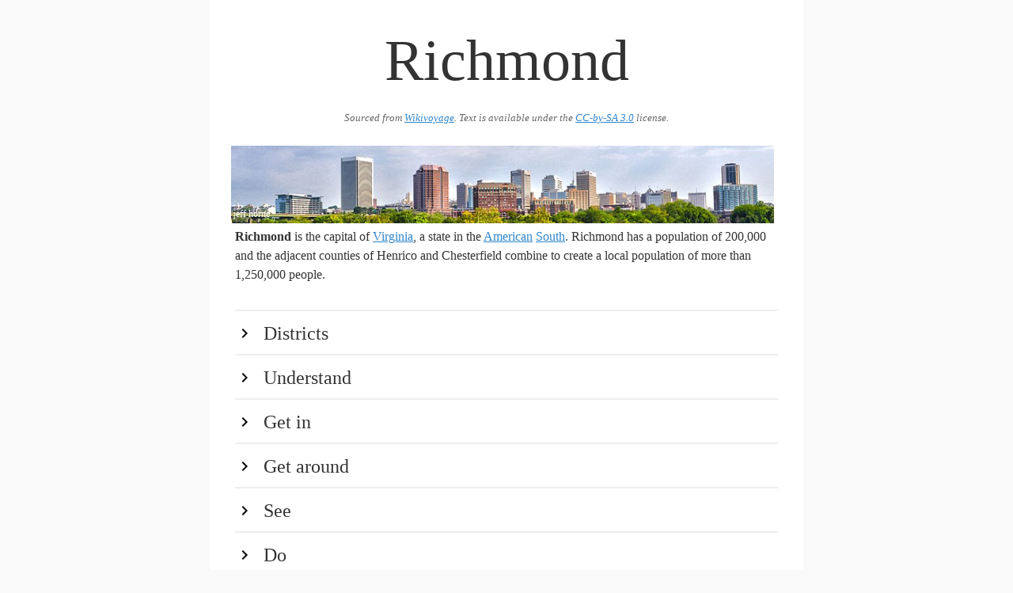

--- FILE ---
content_type: text/html
request_url: https://guides.travel.sygic.com/production/en/Richmond/
body_size: 29329
content:
<head>
			<meta charset="utf-8">
			<meta name="viewport" content="width=device-width, initial-scale=1">
			<title>Richmond</title>
			<style>button,hr,input{overflow:visible}audio,canvas,progress,video{display:inline-block}progress,sub,sup{vertical-align:baseline}[type=checkbox],[type=radio],legend{box-sizing:border-box;padding:0}html{line-height:1.15;-ms-text-size-adjust:100%;-webkit-text-size-adjust:100%}body{margin:0}article,aside,details,figcaption,figure,footer,header,main,menu,nav,section{display:block}h1{font-size:2em;margin:.67em 0}figure{margin:1em 40px}hr{box-sizing:content-box;height:0}code,kbd,pre,samp{font-family:monospace,monospace;font-size:1em}a{background-color:transparent;-webkit-text-decoration-skip:objects}abbr[title]{border-bottom:none;text-decoration:underline;text-decoration:underline dotted}b,strong{font-weight:bolder}dfn{font-style:italic}mark{background-color:#ff0;color:#000}small{font-size:80%}sub,sup{font-size:75%;line-height:0;position:relative}sub{bottom:-.25em}sup{top:-.5em}audio:not([controls]){display:none;height:0}img{border-style:none}svg:not(:root){overflow:hidden}button,input,optgroup,select,textarea{font-family:sans-serif;font-size:100%;line-height:1.15;margin:0}button,select{text-transform:none}[type=reset],[type=submit],button,html [type=button]{-webkit-appearance:button}[type=button]::-moz-focus-inner,[type=reset]::-moz-focus-inner,[type=submit]::-moz-focus-inner,button::-moz-focus-inner{border-style:none;padding:0}[type=button]:-moz-focusring,[type=reset]:-moz-focusring,[type=submit]:-moz-focusring,button:-moz-focusring{outline:ButtonText dotted 1px}fieldset{padding:.35em .75em .625em}legend{color:inherit;display:table;max-width:100%;white-space:normal}textarea{overflow:auto}[type=number]::-webkit-inner-spin-button,[type=number]::-webkit-outer-spin-button{height:auto}[type=search]{-webkit-appearance:textfield;outline-offset:-2px}[type=search]::-webkit-search-cancel-button,[type=search]::-webkit-search-decoration{-webkit-appearance:none}::-webkit-file-upload-button{-webkit-appearance:button;font:inherit}summary{display:list-item}[hidden],template{display:none}</style>
			<style>*,:after,:before{box-sizing:inherit}html{box-sizing:border-box}body{color:#606c76;font-family:serif}code{background:#f4f5f6;border-radius:.4rem;font-size:86%;margin:0 .2rem;padding:.2rem .5rem;white-space:nowrap}a{color:#9b4dca;text-decoration:none}a:focus,a:hover{color:#606c76}ul{list-style:none;margin-top:0;padding-left:0}ul ul{font-size:90%;margin:1.5rem 0 1.5rem 3rem}ul{list-style:circle inside}li{margin-bottom:1rem}p,ul{margin-bottom:2.5rem}th{border-bottom:.1rem solid #e1e1e1;padding:1.2rem 1.5rem;text-align:left}th:first-child{padding-left:0}th:last-child{padding-right:0}b,strong{font-weight:700}p{margin-top:0}h1{font-size:4.6rem;line-height:1.2}h2{font-size:3.6rem;line-height:1.25}h3{font-size:2.8rem;line-height:1.3}h4{font-size:2.2rem;letter-spacing:-.08rem;line-height:1.35}h5{font-size:1.8rem;letter-spacing:-.05rem;line-height:1.5}h6{font-size:1.6rem;letter-spacing:0;line-height:1.4}img{max-width:100%};
	html {
		font-size: 1.1em;
	}

	body {
		background: #f9f9f9;
		max-width: 750px;
		margin: auto;
		line-height: 1.5;
		color: #333;
		font-family: serif;
	}

	p {
		margin-bottom: 1.3em;
	}

	h1, h2, h3, h4 {
		margin: 1.414em 0 0.5em;
		font-weight: inherit;
		line-height: 1.2;
	}

	h1 {
		margin-top: 0;
		margin-bottom: 20px;
		font-size: 4.6rem;
		text-align: center;
		color: #333;
		word-break: break-word;
	}

	.main:after {
		content: '';
		clear: both;
		display: block;
	}

	.main {
		padding: 32px;
		background: #fff;
	}

	h2 {
		cursor: pointer;
		clear: both;
		border-top: 2px solid #eeeeee;
		margin-bottom: 0;
		margin-top: 0;
		padding: 0.5em 0;
		font-size: 1.5em;
		color:#333;
	}

	h2:hover {
		background-color: #eee;
		color:#000;
	}

	h2:first-of-type {
		margin-top: 2rem;
	}

	h2:before {
		content: "";
		display: inline-block;
		background: url('[data-uri]') no-repeat;
		width: 1em;
		height: 1em;
		background-position: 0 4px;
		background-size: 100% 100%;
		margin-right: 0.5em;
	}

	h2.hidden:before {
		content: "";
		display: inline-block;
		background: url('[data-uri]') no-repeat;
		width: 1em;
		height: 1em;
		background-position: 0 4px;
		background-size: 100% 100%;
		margin-right: 0.5em;
	}

	h1 + img, h2 + img, h3 + img, h4 + img, h5 + img, h6 + img {
		margin-top: 0;
	}

	h3 {
		font-size: 1.3em;
	}

	h4 {
		font-size: 1.25em;
	}

	small, .font_small {
		font-size: 0.8em;
	}

	ul {
		list-style: circle;
		margin: 32px 0;
		padding: 0 0 0 32px;
	}

	ul.nested {
		padding: 0 0 0 64px;
	}

	.list {
		margin-bottom: 0;
	}

	div.nested-block {
		padding: 0 0 0 32px;
	}

	div.hidden {
		display: none;
	}

	div.section {
		padding-bottom: 32px;
	}

	a {
		color: #3086cc;
		text-decoration: underline;
	}

	a:hover {
		color: #266ba3 !important;
	}

	a:visited {
		color: #551A8B !important;
	}

	iframe {
		border: none;
		height: 300px;
		width: 100%;
	}

	.list-name {
		display: block;
		font-weight: bold;
	}

	.infobox {
		margin: 32px 0 32px 32px;
		float: right;
		clear: right;
		width: 50%;
		background: #ebf5ff;
		padding: 32px;
	}

	.infobox-title {
		font-weight: 700;
	}

	.region-item {
		display: flex;
	}

	.region-color {
		width: 2rem;
	}

	.region-text {
		flex: 1;
		padding-left: 5px;
	}

	.wikimedia-image-container {
		position: relative;
		float: right;
		margin: 5px;
		clear: right;
		text-align: center;
	}

	.wikimedia-image-container-inner {
		margin: 0 auto;
		display: inline-block;
		position: relative;
	}

	.page-banner .wikimedia-image-container {
		width: 100%;
	}

	.page-banner img {
		width: 100%;
	}

	.wikimedia-image-author {
		position: absolute;
		left: 3px;
		bottom: 3px;
		color: #fff;
		max-width: 100%;
		font-size: 12px;
	}

	.list-phone, .list-address {
		display: block;
	}

	.wikivoyage-attribution {
		font-size: 0.8rem;
		font-style: italic;
		text-align:center;
		color: #666;
		margin-bottom: 20px;
	}

	.wikivoyage-attribution a,  {
		color: #666;
	}

	@media (max-width: 600px) {
		.wikimedia-image-container {
			width: 100%;
		}

		h1 {
			font-size: 3rem;
		}

		.infobox {
			width: 100%;
		}
	}
</style>
			<script type="text/javascript">
				document.addEventListener("DOMContentLoaded", function() {
					var elements = document.getElementsByTagName('h2');
					for (var i = 0; i < elements.length; i++) {
						(function(i) {
							elements[i].onclick = function() {
								this.nextElementSibling.classList.toggle('hidden');
								this.classList.toggle('hidden');
							};
						})(i);
					}
				});
			</script>
		</head>
		
		<body>
			<div class="main">
				<h1>Richmond</h1>
				<div class="wikivoyage-attribution">Sourced from <a href="https://wikivoyage.org/wiki/Richmond">Wikivoyage</a>. Text is available under the <a href="//creativecommons.org/licenses/by-sa/3.0/">CC-by-SA 3.0</a> license.</div>
				<div class="page-banner"><div class="wikimedia-image-container" onclick="alert('Author: jeff horne\n\n License:CC BY 2.0')"><div class="wikimedia-image-container-inner">
<img src="img/0bd554976d4575af66ac077108e2c57c.jpeg"><span class="wikimedia-image-author">jeff horne</span>
</div></div></div>
<br><b>Richmond</b> is the capital of <a href="../Virginia" data-wiki-internal>Virginia</a>, a state in the <a href="../United_States_of_America" data-wiki-internal>American</a> <a href="../South_(United_States_of_America)" data-wiki-internal>South</a>. Richmond has a population of 200,000 and the adjacent counties of Henrico and Chesterfield combine to create a local population of more than 1,250,000 people.<br><h2>Districts</h2>
<div class="hidden section">
<br>
Richmond has been called a city of neighborhoods, each one with a distinct look, flavor, and identity. All are recognized by Richmonders as unique neighborhoods, almost as though the city were a collection of several small towns.<br><div class="region-list">
<div class="region-item">
<div class="region-color" style="background-color:#8a84a3;"></div>
<div class="region-text">
<div><a href="The_Fan" data-wiki-internal>The Fan</a></div>
<div></div>
</div>
</div>
<div class="region-item">
<div class="region-color" style="background-color:#d5dc76;"></div>
<div class="region-text">
<div><a href="Museum_District" data-wiki-internal>Museum District &amp; Carytown</a></div>
<div></div>
</div>
</div>
<div class="region-item">
<div class="region-color" style="background-color:#71b37b;"></div>
<div class="region-text">
<div><a href="Downtown" data-wiki-internal>Downtown</a></div>
<div></div>
</div>
</div>
<div class="region-item">
<div class="region-color" style="background-color:#4f93c0;"></div>
<div class="region-text">
<div><a href="West_End" data-wiki-internal>West End</a></div>
<div></div>
</div>
</div>
<div class="region-item">
<div class="region-color" style="background-color:#69999f;"></div>
<div class="region-text">
<div><a href="Southside" data-wiki-internal>Southside</a></div>
<div></div>
</div>
</div>
<div class="region-item">
<div class="region-color" style="background-color:#ac5c91;"></div>
<div class="region-text">
<div><a href="Northside" data-wiki-internal>Northside</a></div>
<div></div>
</div>
</div>
<div class="region-item">
<div class="region-color" style="background-color:#d09440;"></div>
<div class="region-text">
<div><a href="East_End" data-wiki-internal>East End</a></div>
<div></div>
</div>
</div>
</div>
<br>
<br clear="right">
<br>
</div>
<h2>Understand</h2>
<div class="hidden section">
<div class="wikimedia-image-container" onclick="alert('Author: Jim\n\n License:CC BY-SA 2.0')"><div class="wikimedia-image-container-inner">
<img src="img/5637336e79298046e69c495e49db94bb.jpeg"><span class="wikimedia-image-author">Jim</span>
</div></div>
<br>
Previously inhabited by the Powhatan Indians, the site was settled in 1607 by Capt. Christopher Newport and Capt. John Smith, both English, and named after the <a href="../London" data-wiki-internal>London</a> suburb of Richmond-upon-Thames, by William Byrd II. The settlement - little more than a trading post for furs, hides, and tobacco - did not become a city until 1742, and became the state capital of Virginia in 1782.<br>One of the oldest American cities, Richmond is much more progressive and diverse in culture than most areas of the South. Historically, Blacks in Richmond enjoyed certain limited liberties that would have been unthinkable elsewhere in the South. Most notably, nearly one in five African-Americans in the city was free. Black barbers and seamstresses owned their own businesses and, along with black ironworkers and other skilled free laborers, owned houses as well. Even as Richmond exported slaves throughout the Lower South, those slaves who remained in Richmond labored and lived under far different circumstances than slaves elsewhere. While the great majority of female slaves used to serve as domestics in their owners’ houses, male slaves would often work in Richmond’s tobacco-pressing factories, flour mills, the massive Tredegar Ironworks and other businesses, alongside free blacks and whites. It is because of these historic freedoms that Richmond is the birthplace of the First African Baptist Church. This church was formerly a church where Whites, Free Blacks, and Slaves would worship alongside each other. However, the church separated from the First Baptist Church once African Americans were given permission to establish their own Church in 1841. <br>The First African Baptist Church was regularly rented by whites for concerts, minstrel shows and political rallies, including a debate by working-class whites over union versus secession, held in a church where a slave-owning white minister led free blacks and slaves in regular worship: surprising as the scene might seem, to Richmonders during this time it was wholly unremarkable.  Despite the city's position in the confederacy, Richmond is not a typical Southern town. Richmond was and still is an industrialized urban center with strong economic ties to the North and West as well as the South. It was home to slaveowners and slaves, white immigrants and free blacks. Similar to nearby Baltimore, Richmond is known for its significant amount of Eastern European and Jewish cultural influence. Unlike most immigrants in cities further north, the majority of Richmonds immigrants have been in the area since the mid-1800s at the latest. It is because of this that they are very well established and often considered to be apart of Richmonds old money elite. Companies such as Ukrops Homestyle Foods, Thalhimer, Weinstein Properties, Markel Corporation, Schwarzschild Jewelers and the Sauer Company are all named for Wealthy Richmond immigrants. Neighborhoods such as Carver and Sauers Gardens were also founded by and named for Eastern European and Jewish immigrants. Despite this, the Shockoe Bottom entertainment area is where slave rebellion leader Gabriel had his head hung from a pike.     <br>Despite the city being very Pro-Union, during the <a href="../American_Civil_War" data-wiki-internal>American Civil War</a>, it served as the capital of the Confederacy. When the Northern Army invaded Richmond, the fleeing Confederate government set fires to the city's munitions stores and government records they were unable to take with them. The fire grew out of control when winds picked up, and most of the city burned. The soldiers from the Union helped to put out the fires upon their arrival. The day after the city fell, Abraham Lincoln made a visit to the city. Though much of its colonial past has disappeared, it is rich in Civil War history and lore. There are, among other things, a Civil War prison site on Belle Isle, the house Robert E. Lee lived in, the state Capitol (which Thomas Jefferson designed and said was inspired by the Maison Carrée at <a href="../Nimes" data-wiki-internal>Nimes</a>, <a href="../France" data-wiki-internal>France</a>) which served as the Confederate Capitol during the war, a museum of the Confederacy, the original Confederate White House, and Hollywood Cemetery in the heart of the city where more than 18,000 Confederate soldiers are laid to rest. Richmond has the most forged iron outside of New Orleans, and one of the first African American neighborhoods (Jackson Ward). <br><h3>Visitor information</h3>
<ul>
<li>
<p class="list list-listing"><a class="list-name" href="http://www.visitrichmondva.com" target="_blank">Richmond Visitor Center</a></p>
<div class="list-phone">phone: +1 804 783-7450</div>
<div class="list-address">address: 405 N 3rd St</div>
</li>
<li>
<p class="list list-listing"><span class="list-name">Airport Visitor Center</span></p>
<div class="list-address">address: 1 Richard E. Byrd Terminal Dr., Ste. A; Lower Level - Baggage Claim Area; Sandston, VA 23250</div>
</li>
<li>
<p class="list list-listing"><span class="list-name">Bass Pro Shops</span></p>
<div class="list-address">address: 11550 Lakeridge Parkway, Ashland, VA 23005</div>
</li>
</ul>
<br>
</div>
<h2>Get in</h2>
<div class="hidden section">
<br>
<h3>By car</h3>
Richmond is on I-95 less than 2 hours south of Washington DC. I-64 runs east-west through the city which provides easy access to Norfolk, Virginia Beach, Williamsburg, and Charlottesville. In addition, several other major roadways such as the Powhite Parkway (Route 76), the Chippenham Parkway (Route 150), and Route 288 connect Richmond to other areas such as Chesterfield and Midlothian.<br><h3>By train</h3>
<p class="list list-see"></p>
Two Amtrak train stations serve Richmond.<br>
<ul>
<li><p class="list list-go"><span class="list-name">Staples Mill station</span>Richmond's primary station, located in an older section of suburban Henrico County, and is served by Northeast Corridor trains as well as several lines continuing south toward the Carolinas and Florida. Travelers heading downtown should plan on a $20-$25 taxi fare. Amtrak also offers an Thruway Bus connection to downtown.</p></li>
<li><p class="list list-go"><span class="list-name">Richmond Main Street Station</span>The historic downtown station is served by the few Northeast Corridor trains terminating at Newport News, and the segment between Staples Mill and Main Street can be affected by delays as the train traverses CSX's ACCA rail yard, a major freight hub.</p></li>
</ul>
<br>
<h3>By plane</h3>
<p class="list list-see"></p>
<p class="list list-go"><a class="list-name" href="http://www.flyrichmond.com/" target="_blank">Richmond International Airport</a>is served by most major domestic carriers plus discounters JetBlue and Southwest.</p> <br><b>Chesterfield County Airport</b> (<span class="template-airport-code"><b>FCI</b><span>) to the south of the city and <b>Hanover County Airport</b> (<span class="template-airport-code"><b>OFP</b><span>) to the north handle general aviation.<br><h3>By bus</h3>
<b><a href="http://www.greyhound.com" target="_blank">Greyhound Bus Lines</a></b> has a large terminal located on Boulevard...about 4 miles west of Downtown Richmond and 1 mile north of the Museum District.<br>The city is also served by <b>Eastern Travel</b>, a chinatown bus line that picks up and drops off passengers at its station near the intersection of Boulevard and Broad Street. It is half the price of Greyhound, and while it only runs one departure and one arrival a day (at 7AM and 10PM) is relatively reliable. This bus serves two destinations from Richmond: Washington, DC and New York City. Many more options of this type are easily reached in both of these cities.<br><b><a href="http://us.megabus.com" target="_blank">Megabus</a></b> offers service from <a href="../Philadelphia" data-wiki-internal>Philadelphia</a>, <a href="../Newark_(Delaware)" data-wiki-internal>Newark, DE</a>, <a href="../Baltimore" data-wiki-internal>Baltimore</a>, <a href="../Washington,_D.C." data-wiki-internal>Washington, D.C.</a>, <a href="../Hampton_(Virginia)" data-wiki-internal>Hampton</a>, <a href="../Durham_(North_Carolina)" data-wiki-internal>Durham</a>, <a href="../Charlotte" data-wiki-internal>Charlotte</a>, <a href="../Fayetteville_(North_Carolina)" data-wiki-internal>Fayetteville</a>, <a href="../Columbia_(South_Carolina)" data-wiki-internal>Columbia</a>, <a href="../Athens_(Georgia)" data-wiki-internal>Athens</a>, and <a href="../Atlanta" data-wiki-internal>Atlanta</a>. Buses arrive and depart at the Richmond Travel Plaza on E Main St across from Main St Station. Fares from $1 and up.<br><b><a href="http://www.boltbus.com" target="_blank">BoltBus</a></b> offers service from New York City and Washington, D.C. Buses arrive and depart at 351 W Cary St, near the corner of S Jefferson St.<br></span></span></span></span>
</div>
<h2>Get around</h2>
<div class="hidden section">
<br>
<h3>By car</h3>
The easiest way to get around Richmond is by car.  Roadside parking spaces are relatively easy to find but be in the look-out for no parking areas - particularly the "Fan District." The city is laid out on a grid system and is easy to navigate, however, many streets in the oldest parts of the city are very narrow and one-way.<br><h3>By bus</h3>
The <b><a href="http://www.ridegrtc.com" target="_blank">Greater Richmond Transit Company</a></b>, or GRTC, operates a bus service across the city and partially into neighboring Henrico and Chesterfield Counties.  Their phone number is: +1 804 358-4782.  The average fare is $1.50 for local routes and $2.00 for the express routes, exact change or Go-Cards are the only available methods of payment, you can find Go-Cards at local groceries and convenience stores. The system is best utilized if you are already downtown, and need to go throughout the city itself. Many find it easiest to Park at an all day garage and use one of the multiple lines along Broad street to avoid paying for more parking.<br>
</div>
<h2>See</h2>
<div class="hidden section">
<div class="wikimedia-image-container" onclick="alert('Author: Morgan Riley\n\n License:CC BY 3.0')"><div class="wikimedia-image-container-inner">
<img src="img/2752ada9f482875791b34956b2f24a86.jpeg"><span class="wikimedia-image-author">Morgan Riley</span>
</div></div>
<br>
Highlights include the <b>Richmond Railroad Museum</b> in <a href="Southside" data-wiki-internal>Southside</a>, <b>Richmond National Battlefield Park</b> and the <b>Tredegar Iron Works</b> on Tredegar Street <a href="Downtown" data-wiki-internal>downtown</a>, and the <b>Science Museum of Virginia</b> in the <a href="Museum_District" data-wiki-internal>Museum District</a>.<br>
</div>
<h2>Do</h2>
<div class="hidden section">
<br>
<h3>The James River</h3>
The section of the James River running through Richmond offers many opportunities for a day out.  Due to Richmond's location at the fall line, the James River has many rapids right downtown which are great for white water rafting.  The rapids are class III but may become class IV in the right weather conditions.  The ones closest to downtown can be quite dangerous without an experienced guide.  However, there are many smaller rapids just slightly upstream which can safely be run in a raft or innertube. One can travel at a lazy pace, stopping to repeat rapids or swim through quickly.<br>
In order to run the rapids in this way, one must have two cars, parking the first at the bottom exit point and the second at the entry point.<br>There are parks on both sides of the James River above downtown, but the Pony Pasture section of the James River park is an excellent place to begin a few hours on the rapids. Just make sure to pull out when you see a sign on the right side of the river with an arrow directing you to do so; otherwise you will have great difficulty on the larger rapids.  The river is quite clean and mostly surrounded by woods for this section. Make sure to try the rope swing under one of the railroad bridges.  Many people simply swim around in between the smooth rocks at Pony Pasture without leaving that section.  There are excellent trails through the woods on both sides and this section is used for the XTERRA Triathalon in June.<br>Due to the river's currents, sudden drop-offs and large (and sometimes hidden) rocks, it has been known to get the best of even those with years of experience.  As serene as it may look in places within the city, many locals have stories about someone they know who got in trouble with the river due to not taking the proper precautions, even just a few feet from the river bank. Do not risk it: when rafting or tubing, <b>always wear a life jacket</b>.  Do not wade or swim outside of areas known to be safe by locals, such as between the rocks at Pony Pasture. In addition, be aware of weather conditions, as the river is prone to severe flash flooding during rainstorms, which changes conditions very rapidly and without much warning.<br><h3>Live music</h3>
<br>
Despite churning out a good number of internationally known rock, indie, metal, punk and R&amp;B acts, many outsiders don't think of the former capital of the Confederacy as being a hotbed of diverse musical arts.  However, largely thanks to the thriving arts scene associated with and around Virginia Commonwealth University, Richmond has quite the music scene. Clubs offer a diverse selection of genres from rock, indie, metal, punk, hardcore, alternative, blues, jazz, jam, country and bluegrass.  In addition to international and national acts that come through town, there is a vibrant (and often fiercely independent) local music scene which has spawned a good number of internationally renowned acts.<br><h3>Craft Alcohol Tourism</h3>
<br>
Head over to the Scott's Addition neighborhood, at the corner of Broad and Boulevard for 12 alcohol producers within walking distance of each other - breweries, cideries, meaderies, and distilleries await you. Dubbed the Scott's Addition Beverage District, the group consists of the breweries: Ardent Craft Ales, Bingo Beer Co., Isley Brewing Company, Strangeways Brewing RVA - Scott's Addition, Three Notch'd RVA Collab House, Vasen Brewing Company, The Veil Brewing Company; cideries: Blue Bee Cider, Buskey Cider, Courthouse Creek Cider; meaderies: Black Heath Meadery; and Reservoir Distillery.<br>
</div>
<h2>Buy</h2>
<div class="hidden section">
The <a href="West_End" data-wiki-internal>West End</a> has good shopping options.<br>
</div>
<h2>Eat</h2>
<div class="hidden section">
Many of Richmond's fine restaurants may be found in the historic district downtown called Shockoe Bottom, in the <a href="Downtown" data-wiki-internal>Downtown</a> area<br>
</div>
<h2>Sleep</h2>
<div class="hidden section">
<br>
<h3>Budget</h3>
<ul>
<li>
<p class="list list-sleep"><a class="list-name" href="https://www.marriott.com/hotels/travel/ricsh-springhill-suites-richmond-virginia-center/" target="_blank">SpringHill Suites Richmond Virginia Center</a></p>
<div class="list-address">address: 9701 Brook Road</div>This hotel offers free wireless high-speed Internet and daily breakfast buffet.</li>
</ul>
<br>
<h3>Mid-range</h3>
<br>
<h3>Splurge</h3>
<br>
</div>
<h2>Cope</h2>
<div class="hidden section">
<ul>
<li>
<a href="http://www.styleweekly.com/" target="_blank">Style Weekly</a> - "Greater Richmond's alternative newsweekly."</li>
<li>
<a href="http://www.brickweekly.com/" target="_blank">Brick Weekly</a> - "A comprehensive cornucopia of music, arts &amp; entertainment for Richmond."</li>
</ul>
<br>
</div>
<h2>Stay safe</h2>
<div class="hidden section">
Richmond has a fairly high crime rate, but the vast majority of  serious crime occurs in and around the city's public housing projects, located mostly in the northeast, eastern and southside sections of the city. Muggings and purse snatchings, however, occur throughout the city, so be careful when walking or standing around at night.<br>Popular night-spots around downtown, such as The Fan District, the areas around Virginia Commonwealth University and Shockoe Bottom can become dodgy at night, so it is best to avoid walking alone or on side streets. While all of the night spots are generally safe, it is also wise to avoid any confrontations inside or outside of nightclubs, especially in Shockoe Bottom, as incidents have sometimes lead to stabbings or shootings. This goes for fights between other people;  just go the other way.<br>In addition, much of the free and cheap parking in Shockoe Bottom is located under the freeway and train overpasses and have many dark areas; be aware of your surroundings when returning to your car after dark. As always, use common sense and avoid walking or parking in any areas that seem unsafe.<br>Most areas of the city are also notorious for car break-ins, so it is always best to have nothing visible inside your car, including shoes, clothing or trash if you park on the street, in open lots, or in unsecured parking garages.<br>Avoid swimming or wading in the James River within the city, as the currents and dropoffs are notorious for getting the best of even those most experienced with the river. If swimming, restrict yourself to public-access beaches or stretches of rocks such as Pony Pasture or Belle Isle's northern side, or avail yourself of local guidance. In addition, if on the riverbanks, be aware of weather conditions, as some areas around the riverfront are prone to flash-flooding.<br>
</div>
<h2>Go next</h2>
<div class="hidden section">
<ul>
<li>
<b><a href="../Colonial_Williamsburg" data-wiki-internal>Colonial Williamsburg</a></b> - Located approximately 50 miles east of Richmond on I-64 in the historic district of the town of <a href="../Williamsburg" data-wiki-internal>Williamsburg</a>, this "living history museum" in recreates Virginia's 18th century capital as it appeared preceding and during the American Revolution.</li>
</ul>
<br>
<div class="wikimedia-image-container" onclick="alert('Author: Fredddie\n\n License:Public domain')"><div class="wikimedia-image-container-inner">
<img src="img/d74a39504164e919c8ac79d78fbea622.png"><span class="wikimedia-image-author">Fredddie</span>
</div></div>
<br>
</div>
			</div>
		
	</body>